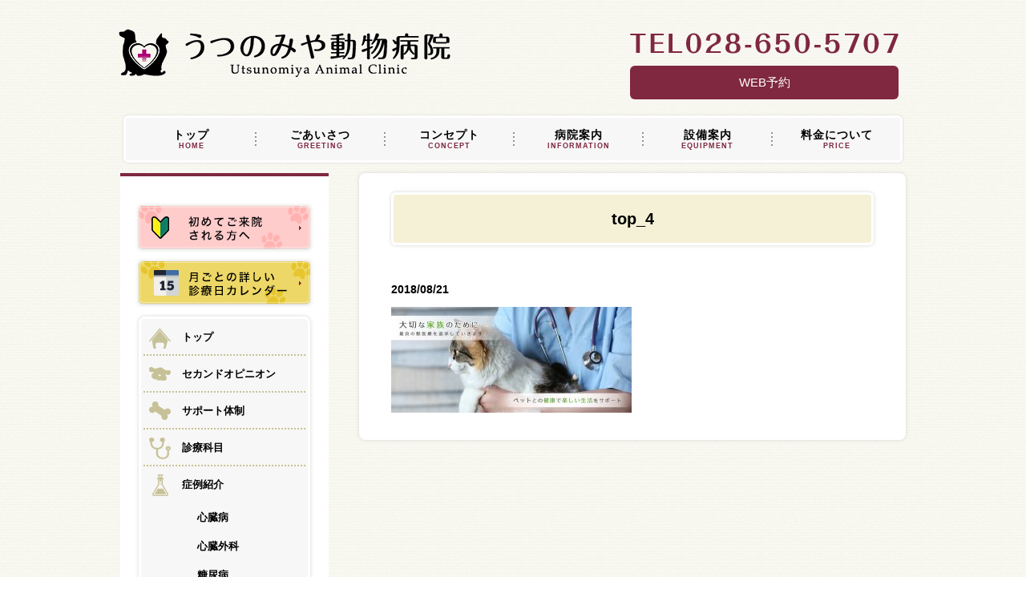

--- FILE ---
content_type: text/html; charset=UTF-8
request_url: https://utsunomiyavet.com/top_4/
body_size: 12104
content:
<!DOCTYPE html PUBLIC "-//W3C//DTD XHTML 1.0 Transitional//EN" "http://www.w3.org/TR/xhtml1/DTD/xhtml1-transitional.dtd"><html xmlns="http://www.w3.org/1999/xhtml" xml:lang="ja" lang="ja"><head><meta http-equiv="Content-Type" content="text/html; charset=utf-8" /><meta http-equiv="content-script-type" content="text/javascript" /><meta http-equiv="content-style-type" content="text/css" /><link href="https://utsunomiyavet.com/wp-content/cache/autoptimize/css/autoptimize_single_fce095d65a480412ace363891d6cc933.css" rel="stylesheet" type="text/css" /> <script defer type="text/javascript" src="https://utsunomiyavet.com/wp-content/cache/autoptimize/js/autoptimize_single_4dc834d16a0d219d5c2b8a5b814569e4.js"></script> <script defer type="text/javascript" src="https://utsunomiyavet.com/wp-content/cache/autoptimize/js/autoptimize_single_523e02f4f8104e6fd6c83a20b103380b.js"></script> <script defer type="text/javascript" src="https://utsunomiyavet.com/wp-content/cache/autoptimize/js/autoptimize_single_cef2904416dc5c411021c8f2358bd49e.js"></script> <script defer type="text/javascript" src="https://utsunomiyavet.com/wp-content/cache/autoptimize/js/autoptimize_single_eece3a09a5844b27e672fa6ad8772084.js"></script> <script defer type="text/javascript" src="https://utsunomiyavet.com/wp-content/cache/autoptimize/js/autoptimize_single_f30f95d4203e7e6df45cbb5215195cbe.js"></script> <script type="text/javascript">/*<![CDATA[*/if(((navigator.userAgent.indexOf('iPhone') > 0) || (navigator.userAgent.indexOf('Android') > 0) && (navigator.userAgent.indexOf('Mobile') > 0) && (navigator.userAgent.indexOf('SC-01C') == -1))){
document.write('<meta name="viewport" content="width=device-width, initial-scale=1.0, minimum-scale=1.0, maximum-scale=1.0, user-scalable=0">');
}/*]]>*/</script> <style>img:is([sizes="auto" i], [sizes^="auto," i]) { contain-intrinsic-size: 3000px 1500px }</style><title>top_4 | うつのみや動物病院</title><meta name="robots" content="max-snippet:-1, max-image-preview:large, max-video-preview:-1" /><meta name="author" content="caloo"/><link rel="canonical" href="https://utsunomiyavet.com/top_4/" /><meta name="generator" content="All in One SEO (AIOSEO) 4.8.7" />  <script defer src="https://www.googletagmanager.com/gtag/js?id=UA-76234437-1"></script> <script defer src="[data-uri]"></script> <meta property="og:locale" content="ja_JP" /><meta property="og:site_name" content="うつのみや動物病院 |" /><meta property="og:type" content="article" /><meta property="og:title" content="top_4 | うつのみや動物病院" /><meta property="og:url" content="https://utsunomiyavet.com/top_4/" /><meta property="article:published_time" content="2018-08-21T06:21:54+00:00" /><meta property="article:modified_time" content="2018-08-21T06:21:54+00:00" /><meta name="twitter:card" content="summary" /><meta name="twitter:title" content="top_4 | うつのみや動物病院" /> <script type="application/ld+json" class="aioseo-schema">/*<![CDATA[*/{"@context":"https:\/\/schema.org","@graph":[{"@type":"BreadcrumbList","@id":"https:\/\/utsunomiyavet.com\/top_4\/#breadcrumblist","itemListElement":[{"@type":"ListItem","@id":"https:\/\/utsunomiyavet.com#listItem","position":1,"name":"\u30db\u30fc\u30e0","item":"https:\/\/utsunomiyavet.com","nextItem":{"@type":"ListItem","@id":"https:\/\/utsunomiyavet.com\/top_4\/#listItem","name":"top_4"}},{"@type":"ListItem","@id":"https:\/\/utsunomiyavet.com\/top_4\/#listItem","position":2,"name":"top_4","previousItem":{"@type":"ListItem","@id":"https:\/\/utsunomiyavet.com#listItem","name":"\u30db\u30fc\u30e0"}}]},{"@type":"ItemPage","@id":"https:\/\/utsunomiyavet.com\/top_4\/#itempage","url":"https:\/\/utsunomiyavet.com\/top_4\/","name":"top_4 | \u3046\u3064\u306e\u307f\u3084\u52d5\u7269\u75c5\u9662","inLanguage":"ja","isPartOf":{"@id":"https:\/\/utsunomiyavet.com\/#website"},"breadcrumb":{"@id":"https:\/\/utsunomiyavet.com\/top_4\/#breadcrumblist"},"author":{"@id":"https:\/\/utsunomiyavet.com\/author\/caloo\/#author"},"creator":{"@id":"https:\/\/utsunomiyavet.com\/author\/caloo\/#author"},"datePublished":"2018-08-21T15:21:54+09:00","dateModified":"2018-08-21T15:21:54+09:00"},{"@type":"Organization","@id":"https:\/\/utsunomiyavet.com\/#organization","name":"\u3046\u3064\u306e\u307f\u3084\u52d5\u7269\u75c5\u9662","url":"https:\/\/utsunomiyavet.com\/"},{"@type":"Person","@id":"https:\/\/utsunomiyavet.com\/author\/caloo\/#author","url":"https:\/\/utsunomiyavet.com\/author\/caloo\/","name":"caloo","image":{"@type":"ImageObject","@id":"https:\/\/utsunomiyavet.com\/top_4\/#authorImage","url":"https:\/\/secure.gravatar.com\/avatar\/bc0f4dd74f5e2f05071be0e586e7c330ff776ce0518806c8522489f4e222ac1d?s=96&d=mm&r=g","width":96,"height":96,"caption":"caloo"}},{"@type":"WebSite","@id":"https:\/\/utsunomiyavet.com\/#website","url":"https:\/\/utsunomiyavet.com\/","name":"\u3046\u3064\u306e\u307f\u3084\u52d5\u7269\u75c5\u9662","inLanguage":"ja","publisher":{"@id":"https:\/\/utsunomiyavet.com\/#organization"}}]}/*]]>*/</script> <link rel="alternate" type="application/rss+xml" title="うつのみや動物病院 &raquo; top_4 のコメントのフィード" href="https://utsunomiyavet.com/feed/?attachment_id=1063" /> <script defer src="[data-uri]"></script> <style id='wp-emoji-styles-inline-css' type='text/css'>img.wp-smiley, img.emoji {
		display: inline !important;
		border: none !important;
		box-shadow: none !important;
		height: 1em !important;
		width: 1em !important;
		margin: 0 0.07em !important;
		vertical-align: -0.1em !important;
		background: none !important;
		padding: 0 !important;
	}</style><link rel='stylesheet' id='wp-block-library-css' href='https://utsunomiyavet.com/wp-includes/css/dist/block-library/style.min.css' type='text/css' media='all' /><style id='classic-theme-styles-inline-css' type='text/css'>/*! This file is auto-generated */
.wp-block-button__link{color:#fff;background-color:#32373c;border-radius:9999px;box-shadow:none;text-decoration:none;padding:calc(.667em + 2px) calc(1.333em + 2px);font-size:1.125em}.wp-block-file__button{background:#32373c;color:#fff;text-decoration:none}</style><style id='global-styles-inline-css' type='text/css'>/*<![CDATA[*/:root{--wp--preset--aspect-ratio--square: 1;--wp--preset--aspect-ratio--4-3: 4/3;--wp--preset--aspect-ratio--3-4: 3/4;--wp--preset--aspect-ratio--3-2: 3/2;--wp--preset--aspect-ratio--2-3: 2/3;--wp--preset--aspect-ratio--16-9: 16/9;--wp--preset--aspect-ratio--9-16: 9/16;--wp--preset--color--black: #000000;--wp--preset--color--cyan-bluish-gray: #abb8c3;--wp--preset--color--white: #ffffff;--wp--preset--color--pale-pink: #f78da7;--wp--preset--color--vivid-red: #cf2e2e;--wp--preset--color--luminous-vivid-orange: #ff6900;--wp--preset--color--luminous-vivid-amber: #fcb900;--wp--preset--color--light-green-cyan: #7bdcb5;--wp--preset--color--vivid-green-cyan: #00d084;--wp--preset--color--pale-cyan-blue: #8ed1fc;--wp--preset--color--vivid-cyan-blue: #0693e3;--wp--preset--color--vivid-purple: #9b51e0;--wp--preset--gradient--vivid-cyan-blue-to-vivid-purple: linear-gradient(135deg,rgba(6,147,227,1) 0%,rgb(155,81,224) 100%);--wp--preset--gradient--light-green-cyan-to-vivid-green-cyan: linear-gradient(135deg,rgb(122,220,180) 0%,rgb(0,208,130) 100%);--wp--preset--gradient--luminous-vivid-amber-to-luminous-vivid-orange: linear-gradient(135deg,rgba(252,185,0,1) 0%,rgba(255,105,0,1) 100%);--wp--preset--gradient--luminous-vivid-orange-to-vivid-red: linear-gradient(135deg,rgba(255,105,0,1) 0%,rgb(207,46,46) 100%);--wp--preset--gradient--very-light-gray-to-cyan-bluish-gray: linear-gradient(135deg,rgb(238,238,238) 0%,rgb(169,184,195) 100%);--wp--preset--gradient--cool-to-warm-spectrum: linear-gradient(135deg,rgb(74,234,220) 0%,rgb(151,120,209) 20%,rgb(207,42,186) 40%,rgb(238,44,130) 60%,rgb(251,105,98) 80%,rgb(254,248,76) 100%);--wp--preset--gradient--blush-light-purple: linear-gradient(135deg,rgb(255,206,236) 0%,rgb(152,150,240) 100%);--wp--preset--gradient--blush-bordeaux: linear-gradient(135deg,rgb(254,205,165) 0%,rgb(254,45,45) 50%,rgb(107,0,62) 100%);--wp--preset--gradient--luminous-dusk: linear-gradient(135deg,rgb(255,203,112) 0%,rgb(199,81,192) 50%,rgb(65,88,208) 100%);--wp--preset--gradient--pale-ocean: linear-gradient(135deg,rgb(255,245,203) 0%,rgb(182,227,212) 50%,rgb(51,167,181) 100%);--wp--preset--gradient--electric-grass: linear-gradient(135deg,rgb(202,248,128) 0%,rgb(113,206,126) 100%);--wp--preset--gradient--midnight: linear-gradient(135deg,rgb(2,3,129) 0%,rgb(40,116,252) 100%);--wp--preset--font-size--small: 13px;--wp--preset--font-size--medium: 20px;--wp--preset--font-size--large: 36px;--wp--preset--font-size--x-large: 42px;--wp--preset--spacing--20: 0.44rem;--wp--preset--spacing--30: 0.67rem;--wp--preset--spacing--40: 1rem;--wp--preset--spacing--50: 1.5rem;--wp--preset--spacing--60: 2.25rem;--wp--preset--spacing--70: 3.38rem;--wp--preset--spacing--80: 5.06rem;--wp--preset--shadow--natural: 6px 6px 9px rgba(0, 0, 0, 0.2);--wp--preset--shadow--deep: 12px 12px 50px rgba(0, 0, 0, 0.4);--wp--preset--shadow--sharp: 6px 6px 0px rgba(0, 0, 0, 0.2);--wp--preset--shadow--outlined: 6px 6px 0px -3px rgba(255, 255, 255, 1), 6px 6px rgba(0, 0, 0, 1);--wp--preset--shadow--crisp: 6px 6px 0px rgba(0, 0, 0, 1);}:where(.is-layout-flex){gap: 0.5em;}:where(.is-layout-grid){gap: 0.5em;}body .is-layout-flex{display: flex;}.is-layout-flex{flex-wrap: wrap;align-items: center;}.is-layout-flex > :is(*, div){margin: 0;}body .is-layout-grid{display: grid;}.is-layout-grid > :is(*, div){margin: 0;}:where(.wp-block-columns.is-layout-flex){gap: 2em;}:where(.wp-block-columns.is-layout-grid){gap: 2em;}:where(.wp-block-post-template.is-layout-flex){gap: 1.25em;}:where(.wp-block-post-template.is-layout-grid){gap: 1.25em;}.has-black-color{color: var(--wp--preset--color--black) !important;}.has-cyan-bluish-gray-color{color: var(--wp--preset--color--cyan-bluish-gray) !important;}.has-white-color{color: var(--wp--preset--color--white) !important;}.has-pale-pink-color{color: var(--wp--preset--color--pale-pink) !important;}.has-vivid-red-color{color: var(--wp--preset--color--vivid-red) !important;}.has-luminous-vivid-orange-color{color: var(--wp--preset--color--luminous-vivid-orange) !important;}.has-luminous-vivid-amber-color{color: var(--wp--preset--color--luminous-vivid-amber) !important;}.has-light-green-cyan-color{color: var(--wp--preset--color--light-green-cyan) !important;}.has-vivid-green-cyan-color{color: var(--wp--preset--color--vivid-green-cyan) !important;}.has-pale-cyan-blue-color{color: var(--wp--preset--color--pale-cyan-blue) !important;}.has-vivid-cyan-blue-color{color: var(--wp--preset--color--vivid-cyan-blue) !important;}.has-vivid-purple-color{color: var(--wp--preset--color--vivid-purple) !important;}.has-black-background-color{background-color: var(--wp--preset--color--black) !important;}.has-cyan-bluish-gray-background-color{background-color: var(--wp--preset--color--cyan-bluish-gray) !important;}.has-white-background-color{background-color: var(--wp--preset--color--white) !important;}.has-pale-pink-background-color{background-color: var(--wp--preset--color--pale-pink) !important;}.has-vivid-red-background-color{background-color: var(--wp--preset--color--vivid-red) !important;}.has-luminous-vivid-orange-background-color{background-color: var(--wp--preset--color--luminous-vivid-orange) !important;}.has-luminous-vivid-amber-background-color{background-color: var(--wp--preset--color--luminous-vivid-amber) !important;}.has-light-green-cyan-background-color{background-color: var(--wp--preset--color--light-green-cyan) !important;}.has-vivid-green-cyan-background-color{background-color: var(--wp--preset--color--vivid-green-cyan) !important;}.has-pale-cyan-blue-background-color{background-color: var(--wp--preset--color--pale-cyan-blue) !important;}.has-vivid-cyan-blue-background-color{background-color: var(--wp--preset--color--vivid-cyan-blue) !important;}.has-vivid-purple-background-color{background-color: var(--wp--preset--color--vivid-purple) !important;}.has-black-border-color{border-color: var(--wp--preset--color--black) !important;}.has-cyan-bluish-gray-border-color{border-color: var(--wp--preset--color--cyan-bluish-gray) !important;}.has-white-border-color{border-color: var(--wp--preset--color--white) !important;}.has-pale-pink-border-color{border-color: var(--wp--preset--color--pale-pink) !important;}.has-vivid-red-border-color{border-color: var(--wp--preset--color--vivid-red) !important;}.has-luminous-vivid-orange-border-color{border-color: var(--wp--preset--color--luminous-vivid-orange) !important;}.has-luminous-vivid-amber-border-color{border-color: var(--wp--preset--color--luminous-vivid-amber) !important;}.has-light-green-cyan-border-color{border-color: var(--wp--preset--color--light-green-cyan) !important;}.has-vivid-green-cyan-border-color{border-color: var(--wp--preset--color--vivid-green-cyan) !important;}.has-pale-cyan-blue-border-color{border-color: var(--wp--preset--color--pale-cyan-blue) !important;}.has-vivid-cyan-blue-border-color{border-color: var(--wp--preset--color--vivid-cyan-blue) !important;}.has-vivid-purple-border-color{border-color: var(--wp--preset--color--vivid-purple) !important;}.has-vivid-cyan-blue-to-vivid-purple-gradient-background{background: var(--wp--preset--gradient--vivid-cyan-blue-to-vivid-purple) !important;}.has-light-green-cyan-to-vivid-green-cyan-gradient-background{background: var(--wp--preset--gradient--light-green-cyan-to-vivid-green-cyan) !important;}.has-luminous-vivid-amber-to-luminous-vivid-orange-gradient-background{background: var(--wp--preset--gradient--luminous-vivid-amber-to-luminous-vivid-orange) !important;}.has-luminous-vivid-orange-to-vivid-red-gradient-background{background: var(--wp--preset--gradient--luminous-vivid-orange-to-vivid-red) !important;}.has-very-light-gray-to-cyan-bluish-gray-gradient-background{background: var(--wp--preset--gradient--very-light-gray-to-cyan-bluish-gray) !important;}.has-cool-to-warm-spectrum-gradient-background{background: var(--wp--preset--gradient--cool-to-warm-spectrum) !important;}.has-blush-light-purple-gradient-background{background: var(--wp--preset--gradient--blush-light-purple) !important;}.has-blush-bordeaux-gradient-background{background: var(--wp--preset--gradient--blush-bordeaux) !important;}.has-luminous-dusk-gradient-background{background: var(--wp--preset--gradient--luminous-dusk) !important;}.has-pale-ocean-gradient-background{background: var(--wp--preset--gradient--pale-ocean) !important;}.has-electric-grass-gradient-background{background: var(--wp--preset--gradient--electric-grass) !important;}.has-midnight-gradient-background{background: var(--wp--preset--gradient--midnight) !important;}.has-small-font-size{font-size: var(--wp--preset--font-size--small) !important;}.has-medium-font-size{font-size: var(--wp--preset--font-size--medium) !important;}.has-large-font-size{font-size: var(--wp--preset--font-size--large) !important;}.has-x-large-font-size{font-size: var(--wp--preset--font-size--x-large) !important;}
:where(.wp-block-post-template.is-layout-flex){gap: 1.25em;}:where(.wp-block-post-template.is-layout-grid){gap: 1.25em;}
:where(.wp-block-columns.is-layout-flex){gap: 2em;}:where(.wp-block-columns.is-layout-grid){gap: 2em;}
:root :where(.wp-block-pullquote){font-size: 1.5em;line-height: 1.6;}/*]]>*/</style><link rel='stylesheet' id='jquery-smooth-scroll-css' href='https://utsunomiyavet.com/wp-content/cache/autoptimize/css/autoptimize_single_3c8a6d9a517b52b1117a632794dfce9c.css' type='text/css' media='all' /><link rel='stylesheet' id='fancybox-css' href='https://utsunomiyavet.com/wp-content/plugins/easy-fancybox/fancybox/1.5.4/jquery.fancybox.min.css' type='text/css' media='screen' /><style id='fancybox-inline-css' type='text/css'>#fancybox-outer{background:#ffffff}#fancybox-content{background:#ffffff;border-color:#ffffff;color:#000000;}#fancybox-title,#fancybox-title-float-main{color:#fff}</style> <script defer type="text/javascript" src="https://utsunomiyavet.com/wp-includes/js/jquery/jquery.min.js" id="jquery-core-js"></script> <script defer type="text/javascript" src="https://utsunomiyavet.com/wp-includes/js/jquery/jquery-migrate.min.js" id="jquery-migrate-js"></script> <link rel="https://api.w.org/" href="https://utsunomiyavet.com/wp-json/" /><link rel="alternate" title="JSON" type="application/json" href="https://utsunomiyavet.com/wp-json/wp/v2/media/1063" /><link rel="EditURI" type="application/rsd+xml" title="RSD" href="https://utsunomiyavet.com/xmlrpc.php?rsd" /><meta name="generator" content="WordPress 6.8.3" /><link rel='shortlink' href='https://utsunomiyavet.com/?p=1063' /><link rel="alternate" title="oEmbed (JSON)" type="application/json+oembed" href="https://utsunomiyavet.com/wp-json/oembed/1.0/embed?url=https%3A%2F%2Futsunomiyavet.com%2Ftop_4%2F" /><link rel="alternate" title="oEmbed (XML)" type="text/xml+oembed" href="https://utsunomiyavet.com/wp-json/oembed/1.0/embed?url=https%3A%2F%2Futsunomiyavet.com%2Ftop_4%2F&#038;format=xml" /><link rel="apple-touch-icon" sizes="57x57" href="/wp-content/uploads/fbrfg/apple-touch-icon-57x57.png"><link rel="apple-touch-icon" sizes="60x60" href="/wp-content/uploads/fbrfg/apple-touch-icon-60x60.png"><link rel="apple-touch-icon" sizes="72x72" href="/wp-content/uploads/fbrfg/apple-touch-icon-72x72.png"><link rel="apple-touch-icon" sizes="76x76" href="/wp-content/uploads/fbrfg/apple-touch-icon-76x76.png"><link rel="apple-touch-icon" sizes="114x114" href="/wp-content/uploads/fbrfg/apple-touch-icon-114x114.png"><link rel="apple-touch-icon" sizes="120x120" href="/wp-content/uploads/fbrfg/apple-touch-icon-120x120.png"><link rel="apple-touch-icon" sizes="144x144" href="/wp-content/uploads/fbrfg/apple-touch-icon-144x144.png"><link rel="apple-touch-icon" sizes="152x152" href="/wp-content/uploads/fbrfg/apple-touch-icon-152x152.png"><link rel="apple-touch-icon" sizes="180x180" href="/wp-content/uploads/fbrfg/apple-touch-icon-180x180.png"><link rel="icon" type="image/png" href="/wp-content/uploads/fbrfg/favicon-32x32.png" sizes="32x32"><link rel="icon" type="image/png" href="/wp-content/uploads/fbrfg/favicon-194x194.png" sizes="194x194"><link rel="icon" type="image/png" href="/wp-content/uploads/fbrfg/favicon-96x96.png" sizes="96x96"><link rel="icon" type="image/png" href="/wp-content/uploads/fbrfg/android-chrome-192x192.png" sizes="192x192"><link rel="icon" type="image/png" href="/wp-content/uploads/fbrfg/favicon-16x16.png" sizes="16x16"><link rel="manifest" href="/wp-content/uploads/fbrfg/manifest.json"><link rel="mask-icon" href="/wp-content/uploads/fbrfg/safari-pinned-tab.svg" color="#5bbad5"><link rel="shortcut icon" href="/wp-content/uploads/fbrfg/favicon.ico"><meta name="apple-mobile-web-app-title" content="utusunomiyaah"><meta name="application-name" content="utusunomiyaah"><meta name="msapplication-TileColor" content="#da532c"><meta name="msapplication-TileImage" content="/wp-content/uploads/fbrfg/mstile-144x144.png"><meta name="msapplication-config" content="/wp-content/uploads/fbrfg/browserconfig.xml"><meta name="theme-color" content="#ffffff"><style type="text/css" media="all">@import url("https://utsunomiyavet.com/wp-content/plugins/wp-table-reloaded/css/plugin.css?ver=1.9.4");
@import url("https://utsunomiyavet.com/wp-content/plugins/wp-table-reloaded/css/datatables.css?ver=1.9.4");
.wp-table-reloaded {
font-size: 9pt;
background-color: #E8E5CF;
}

.wp-table-reloaded .odd td {
background-color: #fbfbf7;
}

.wp-table-reloaded-id-14 .column-1 {width:30%;}</style><style type="text/css" id="wp-custom-css">#header .hTel {
    padding-top: 5px;
}
#header .btn_web {
    padding-top: 15px;
}
.btn_web a {
    display: block;
    background: #7f2840;
    color: #FFF;
    width: 335px;
    text-align: center;
    font-size: 1.5em;
    padding: 10px 0;
    border-radius: 6px;
}
.btn_web a:hover {
    opacity: .6;
    text-decoration: none;
}

.bn_apkl {
    margin-top: 20px;
}
.bn_apkl img {
    width: 450px;
}
@media (min-width: 0px) and (max-width: 736px) {
	.bn_apkl img {
			width: 100%;
	}
}


.fTel.btn_web {
    z-index: 3;
    position: sticky;
}
.fTel.btn_web a {
    width: 223px;
}
@media (min-width: 0px) and (max-width: 736px) {
	#footer .fSubBox .rBox .fTel.btn_web {
    padding: 0;
    margin-bottom: 15px;
	}
	.fTel.btn_web a {
    width: 70%;
    margin: auto;
	}
}


.sp_menu{
	display:none;
}
@media (min-width: 0px) and (max-width: 736px) {
	#footer {
			padding-bottom: 46px;
	}
	.sp_menu {
		display: block;
			position: fixed;
			bottom: 0;
			width: 100%;
			opacity: 0;
	}
	.sp_menu.scroll {
			opacity: 1;
		animation: fadeIn 0.7s cubic-bezier(0.33, 1, 0.68, 1) forwards;
	}
 
	@keyframes fadeIn {
		0% {
			opacity: 0;
		}
		100% {
			opacity: 1;
		}
	}
	
	.sp_menu ul {
			background: #fff;
			display: flex;
			justify-content: space-between;
			padding: 5px;
	}
	.sp_menu ul li {
			width: 49%;
	}
	.sp_menu ul li a {
			background: #7f2840;
			display: block;
			text-align: center;
			color: #fff;
			padding: 10px;
			font-weight: bold;
			font-size: 1.1em;
	}
	a#scroll-to-top {
			bottom: 46.5px;
	}
}</style></head><body><div id="container"><div id="header" class="clearfix"><div class="logo"><a href="https://utsunomiyavet.com"><img src="https://utsunomiyavet.com/wp-content/themes/utsunomiya_ah/img/common/logo.png" alt="" /></a></div><h1><a href="https://utsunomiyavet.com"><img src="https://utsunomiyavet.com/wp-content/themes/utsunomiya_ah/img/common/h1.png" alt="うつのみや動物病院 Utsunomiya Animal Clinic" /></a></h1><div class="hTel"><a href="tel:0286505707"><img src="https://utsunomiyavet.com/wp-content/themes/utsunomiya_ah/img/common/h_tel.png" alt="TEL028-650-5707" /></a></div><div class="hTel btn_web"><a href="https://pet.apokul.jp/web/368/reservations/add" target="_blank">WEB予約</a></div><div class="menu"><a href="#"><img src="https://utsunomiyavet.com/wp-content/themes/utsunomiya_ah/img/common/menu.png" alt="" /></a></div><ul class="menuUl"><li><a href="https://utsunomiyavet.com">トップ</a></li><li><a href="https://utsunomiyavet.com/greeting/">ごあいさつ</a><ul class="subNavi"><li><a href="https://utsunomiyavet.com/greeting/#staff">スタッフ</a></li></ul></li><li><a href="https://utsunomiyavet.com/concept/">コンセプト</a><ul class="subNavi"><li><a href="https://utsunomiyavet.com/concept/second_opinion/">セカンドオピニオン</a></li><li><a href="https://utsunomiyavet.com/concept/support/">サポート体制</a></li><li><a href="https://utsunomiyavet.com/category/medical_courses/">診療科目</a></li><li><a href="https://utsunomiyavet.com/concept/case/">症例紹介</a></li><li><a href="https://utsunomiyavet.com/concept/vaccine/">ワクチン</a></li><li><a href="https://utsunomiyavet.com/concept/filaria/">フィラリア</a></li><li><a href="https://utsunomiyavet.com/concept/flea_tick/">ノミ・ダニ</a></li></ul></li><li><a href="https://utsunomiyavet.com/information/">病院案内</a><ul class="subNavi"><li><a href="https://utsunomiyavet.com/information/first_visit/">初めて来院される方へ</a></li><li><a href="https://utsunomiyavet.com/information/remote_support/">専門医による遠隔サポート診療</a></li><li><a href="https://utsunomiyavet.com/information/access/">アクセス</a></li><li><a href="https://utsunomiyavet.com/information/social_contribution/">社会貢献活動</a></li><li><a href="https://utsunomiyavet.com/information/conference/">学会等参加履歴</a></li><li><a href="https://utsunomiyavet.com/information/recruit/">求人(リクルート情報)</a></li><li><a href="https://utsunomiyavet.com/information/qa/">Q&amp;A</a></li></ul></li><li><a href="https://utsunomiyavet.com/equipment/">設備案内</a><ul class="subNavi"><li><a href="https://utsunomiyavet.com/equipment/sealing/">シーリング</a></li><li><a href="https://utsunomiyavet.com/equipment/cryopen/">クリヨペン</a></li><li><a href="https://utsunomiyavet.com/equipment/endoscope/">内視鏡</a></li><li><a href="https://utsunomiyavet.com/equipment/ultrasound/ ">心臓エコー検査</a></li></ul></li><li><a href="https://utsunomiyavet.com/price">料金について</a><ul class="subNavi"><li><a href="https://utsunomiyavet.com/price/trimming/">トリミング</a></li><li><a href="https://utsunomiyavet.com/discipline/">しつけ相談</a></li></ul></li></ul></div><ul id="gNavi" class="clearfix"><li><a href="https://utsunomiyavet.com">トップ<span>HOME</span></a></li><li><a href="https://utsunomiyavet.com/greeting/">ごあいさつ<span>GREETING</span></a><ul class="subNavi"><li><a href="https://utsunomiyavet.com/greeting#staff">スタッフ</a></li></ul></li><li><a href="https://utsunomiyavet.com/concept/">コンセプト<span>CONCEPT</span></a><ul class="subNavi"><li><a href="https://utsunomiyavet.com/concept/second_opinion/">セカンドオピニオン</a></li><li><a href="https://utsunomiyavet.com/concept/support/">サポート体制</a></li><li><a href="https://utsunomiyavet.com/category/medical_courses/">診療科目</a></li><li><a href="https://utsunomiyavet.com/concept/case/">症例紹介</a></li><li><a href="https://utsunomiyavet.com/concept/vaccine/">ワクチン</a></li><li><a href="https://utsunomiyavet.com/concept/filaria/">フィラリア</a></li><li><a href="https://utsunomiyavet.com/concept/flea_tick/">ノミ・ダニ</a></li></ul></li><li><a href="https://utsunomiyavet.com/information/">病院案内<span>INFORMATION</span></a><ul class="subNavi"><li><a href="https://utsunomiyavet.com/information/first_visit/" style="font-size:90%;">初めて来院される方へ</a></li><li><a href="https://utsunomiyavet.com/information/remote_support/">専門医による遠隔サポート診療</a></li><li><a href="https://utsunomiyavet.com/information/access/">アクセス</a></li><li><a href="https://utsunomiyavet.com/information/social_contribution/">社会貢献活動</a></li><li><a href="https://utsunomiyavet.com/information/conference/">学会等参加履歴</a></li><li><a href="https://utsunomiyavet.com/information/recruit/">求人(リクルート情報)</a></li><li><a href="https://utsunomiyavet.com/information/qa/">Q&amp;A</a></li></ul></li><li><a href="https://utsunomiyavet.com/equipment/">設備案内<span>EQUIPMENT</span></a><ul class="subNavi"><li><a href="https://utsunomiyavet.com/equipment/sealing/">シーリング</a></li><li><a href="https://utsunomiyavet.com/equipment/cryopen/">クリヨペン</a></li><li><a href="https://utsunomiyavet.com/equipment/endoscope/">内視鏡</a></li><li><a href="https://utsunomiyavet.com/equipment/ultrasound/ ">心臓エコー検査</a></li></ul></li><li><a href="https://utsunomiyavet.com/price/">料金について<span>PRICE</span></a><ul class="subNavi"><li><a href="https://utsunomiyavet.com/price/trimming/">トリミング</a></li><li><a href="https://utsunomiyavet.com/discipline/">しつけ相談</a></li></ul></li></ul><div id="main"><div class="mainBox clearfix"><div id="conts"><div class="secondBox"><p class="title"><span>top_4</span></p><p class="datetime">2018/08/21</p><p class="attachment"><a href='https://utsunomiyavet.com/wp-content/uploads/2018/08/top_4.jpg'><img decoding="async" width="300" height="132" src="https://utsunomiyavet.com/wp-content/uploads/2018/08/top_4-300x132.jpg" class="attachment-medium size-medium" alt="" srcset="https://utsunomiyavet.com/wp-content/uploads/2018/08/top_4-300x132.jpg 300w, https://utsunomiyavet.com/wp-content/uploads/2018/08/top_4-570x250.jpg 570w, https://utsunomiyavet.com/wp-content/uploads/2018/08/top_4.jpg 980w" sizes="(max-width: 300px) 100vw, 300px" /></a></p></div></div><div id="sideBar"><ul class="btnUl clearfix"><li><a href="https://utsunomiyavet.com/information/first_visit"><img src="https://utsunomiyavet.com/wp-content/themes/utsunomiya_ah/img/common/btn01.png" alt="初めてご来院される方へ" /></a></li><li><a href="https://utsunomiyavet.com/calendar"><img src="https://utsunomiyavet.com/wp-content/themes/utsunomiya_ah/img/common/btn02.png" alt="月ごとの詳しい診療日カレンダー" /></a></li></ul><div class="sBox"><ul><li><a href="https://utsunomiyavet.com"><img src="https://utsunomiyavet.com/wp-content/themes/utsunomiya_ah/img/common/img01.gif" alt="" />トップ</a></li><li><a href="https://utsunomiyavet.com/concept/second_opinion"><img src="https://utsunomiyavet.com/wp-content/themes/utsunomiya_ah/img/common/img05.gif" alt="" />セカンドオピニオン</a></li><li><a href="https://utsunomiyavet.com/concept/support"><img src="https://utsunomiyavet.com/wp-content/themes/utsunomiya_ah/img/common/img06.gif" alt="" />サポート体制</a></li><li><a href="https://utsunomiyavet.com/category/medical_courses/"><img src="https://utsunomiyavet.com/wp-content/themes/utsunomiya_ah/img/common/img_i_01.png" alt="" />診療科目</a></li><li><a href="https://utsunomiyavet.com/concept/case/"><img src="https://utsunomiyavet.com/wp-content/themes/utsunomiya_ah/img/common/img_i_02.png" alt="" />症例紹介</a></li><li style="padding:0px 5px 10px 60px; border-top:none;"> <a href="https://utsunomiyavet.com/concept/case/case_01/">心臓病</a> <a href="https://utsunomiyavet.com/concept/case/case_02/">心臓外科</a> <a href="https://utsunomiyavet.com/concept/case/case_03/">糖尿病</a> <a href="https://utsunomiyavet.com/concept/case/case_04/">肝臓疾患</a> <a href="https://utsunomiyavet.com/concept/case/case_05/">気管虚脱</a></li><li><a href="https://utsunomiyavet.com/concept/vaccine"><img src="https://utsunomiyavet.com/wp-content/themes/utsunomiya_ah/img/common/img02.gif" alt="" />ワクチン</a></li><li><a href="https://utsunomiyavet.com/concept/filaria"><img src="https://utsunomiyavet.com/wp-content/themes/utsunomiya_ah/img/common/img03.gif" alt="" />フィラリア</a></li><li><a href="https://utsunomiyavet.com/concept/flea_tick"><img src="https://utsunomiyavet.com/wp-content/themes/utsunomiya_ah/img/common/img03.gif" alt="" />ノミ・ダニ</a></li><li><a href="https://utsunomiyavet.com/equipment/sealing"><img src="https://utsunomiyavet.com/wp-content/themes/utsunomiya_ah/img/common/img04.gif" alt="" />負担の少ない避妊・去勢</a></li><li><a href="https://utsunomiyavet.com/information/access"><img src="https://utsunomiyavet.com/wp-content/themes/utsunomiya_ah/img/common/img07.gif" alt="" />アクセス</a></li></ul></div><div class="caloobn"><ul><li><CENTER><a href="https://pet.caloo.jp/hospitals/detail/090200" target="_blank"><img src="https://utsunomiyavet.com/wp-content/themes/utsunomiya_ah/img/common/bn_caloopet.png" alt="カルーペットサイトへ" width="214px" /></a></CENTER></li></ul></div></div></div></div><div id="footer"><div class="sp_menu"><ul><li><a href="tel:028-650-5707">電話<small> (028-650-5707)</small></a></li><li><a href="https://pet.apokul.jp/web/368/reservations/add" target="_blank">WEB予約</a></li></ul></div><ul class="fNavi clearfix"><li><a href="https://utsunomiyavet.com">トップ</a></li><li><a href="https://utsunomiyavet.com/greeting">ごあいさつ</a></li><li><a href="https://utsunomiyavet.com/concept/">コンセプト</a></li><li><a href="https://utsunomiyavet.com/information">病院案内</a></li><li><a href="https://utsunomiyavet.com/equipment">設備案内</a></li><li><a href="https://utsunomiyavet.com/price">料金について</a></li><li><a href="https://utsunomiyavet.com/site-map">サイトマップ</a></li></ul><div class="map"> <iframe  width="100%" height="450" frameborder="0" style="border:0;display:block; margin: 20px auto;" allowfullscreen src="https://www.google.com/maps/embed/v1/place?key=AIzaSyAXTWPhmILQvuou8ORKt5DJ8qWdhL-OeKg&q=%E6%A0%83%E6%9C%A8%E7%9C%8C%E5%AE%87%E9%83%BD%E5%AE%AE%E5%B8%82%E6%88%B8%E7%A5%AD%EF%BC%93%E4%B8%81%E7%9B%AE%EF%BC%96%E2%88%92%EF%BC%95%EF%BC%99"></iframe></div><div class="fBox"><div class="fSubBox clearfix"><div class="lBox"><div class="fLogo"><a href="https://utsunomiyavet.com"><img src="https://utsunomiyavet.com/wp-content/themes/utsunomiya_ah/img/common/f_logo.jpg" alt="うつのみや動物病院 Utsunomiya Animal Clinic" /></a></div><p>【診療時間】9:00～12:00　15:30～19:00<br /> 　【休診日】月曜日午前・水曜日・祝日午後</p></div><div class="rBox"><div class="fTel"><a href="tel:0286505707"><img src="https://utsunomiyavet.com/wp-content/themes/utsunomiya_ah/img/common/f_tel.gif" alt="TEL028-650-5707" /></a></div><div class="fTel btn_web"><a href="https://pet.apokul.jp/web/368/reservations/add" target="_blank">WEB予約</a></div><p>〒320-0056 栃木県宇都宮市戸祭3-6-59<br /> 対象動物：犬・猫</p></div></div></div><div class="photo"><img src="https://utsunomiyavet.com/wp-content/themes/utsunomiya_ah/img/common/f_photo.png" alt=""></div></div></div> <script type="speculationrules">{"prefetch":[{"source":"document","where":{"and":[{"href_matches":"\/*"},{"not":{"href_matches":["\/wp-*.php","\/wp-admin\/*","\/wp-content\/uploads\/*","\/wp-content\/*","\/wp-content\/plugins\/*","\/wp-content\/themes\/utsunomiya_ah\/*","\/*\\?(.+)"]}},{"not":{"selector_matches":"a[rel~=\"nofollow\"]"}},{"not":{"selector_matches":".no-prefetch, .no-prefetch a"}}]},"eagerness":"conservative"}]}</script> <a id="scroll-to-top" href="#" title="Scroll to Top">Top</a> <script defer type="text/javascript" src="https://utsunomiyavet.com/wp-content/plugins/jquery-smooth-scroll/js/script.min.js" id="jquery-smooth-scroll-js"></script> <script defer type="text/javascript" src="https://utsunomiyavet.com/wp-content/plugins/easy-fancybox/vendor/purify.min.js" id="fancybox-purify-js"></script> <script defer id="jquery-fancybox-js-extra" src="[data-uri]"></script> <script defer type="text/javascript" src="https://utsunomiyavet.com/wp-content/plugins/easy-fancybox/fancybox/1.5.4/jquery.fancybox.min.js" id="jquery-fancybox-js"></script> <script defer id="jquery-fancybox-js-after" src="[data-uri]"></script> <script defer type="text/javascript" src="https://utsunomiyavet.com/wp-content/plugins/easy-fancybox/vendor/jquery.easing.min.js" id="jquery-easing-js"></script> <script defer type="text/javascript" src="https://utsunomiyavet.com/wp-content/plugins/easy-fancybox/vendor/jquery.mousewheel.min.js" id="jquery-mousewheel-js"></script> </body></html>

--- FILE ---
content_type: text/css
request_url: https://utsunomiyavet.com/wp-content/cache/autoptimize/css/autoptimize_single_fce095d65a480412ace363891d6cc933.css
body_size: 4371
content:
@charset "utf-8";html,body,div,span,applet,object,iframe,h1,h2,h3,h4,h5,h6,p,blockquote,pre,a,abbr,acronym,address,big,cite,code,del,dfn,em,font,img,ins,kbd,q,s,samp,small,strike,strong,sub,sup,tt,var,b,u,i,center,dl,dt,dd,ol,ul,li,fieldset,form,label,legend,table,caption,tbody,tfoot,thead,tr,th,td{margin:0;padding:0;background:0 0;border:0;outline:0;font-size:1em}body{font-size:62.5%}h4{font-size:12px}div.secondBox{font-size:12px}body,table,input,textarea,select,option{font-family:Meiryo,"メイリオ","Hiragino Kaku Gothic Pro","ヒラギノ角ゴ Pro W3",sans-serif}ol,ul{list-style:none}div.secondBox ul li{margin:0 0 0 15px;list-style:disc}blockquote,q{quotes:none}:focus{outline:0}ins{text-decoration:none}del{text-decoration:line-through}a:link{color:#000;text-decoration:none}a:visited{color:#000;text-decoration:none}a:hover{color:#000;text-decoration:underline}a:active{color:#000;text-decoration:underline}.taLeft{text-align:left !important}.taCenter{text-align:center !important}.taRight{text-align:right !important}.fsP1{font-size:1.08em !important}.fsP2{font-size:1.16em !important}.fsP3{font-size:1.24em !important}.fsP4{font-size:1.32em !important}.fsP5{font-size:1.4em !important}.fsM1{font-size:.92em !important}.fsM2{font-size:.84em !important}.fsM3{font-size:.76em !important}.fsM4{font-size:.68em !important}.fsM5{font-size:.6em !important}.fwNormal{font-weight:400 !important}.fwBold{font-weight:700 !important}.mt0{margin-top:0 !important}.mb0{margin-bottom:0 !important}* html .clearfix{zoom:1}*+html .clearfix{zoom:1}.clearfix:after{height:0;visibility:hidden;content:".";display:block;clear:both}.floatL{float:left !important}.floatR{float:right !important}img{vertical-align:top}body{min-width:1100px;color:#000;text-align:center;line-height:1.5;background:url(//utsunomiyavet.com/wp-content/themes/utsunomiya_ah/img/common/body_bg.gif) repeat left top}#container{text-align:left}#main{margin-bottom:68px}* html #main{zoom:1}*+html #main{zoom:1}#main:after{height:0;visibility:hidden;content:".";display:block;clear:both}#header{padding:36px 0 20px;margin:0 auto;width:984px;position:relative}#header .logo{margin-right:20px;width:63px;height:59px;float:left;position:relative}#header .logo a{width:100%;display:block;position:absolute;top:-100px}#header h1{margin-top:5px;float:left}#header .hTel{padding:31px 11px 0 0;float:right}#header a:hover img{filter:alpha(opacity=50);opacity:.5}.datetime{font-size:12px;font-weight:700;margin-bottom:20px}#gNavi{margin:0 auto 13px;width:972px;border:3px solid #fff;background-color:#f7f7f7;border-radius:6px;position:relative;behavior:url(/wp-content/themes/utsunomiya_ah/js/pie.htc);box-shadow:0 0 3px #d0d0d0;-moz-box-shadow:0 0 3px #d0d0d0;-webkit-box-shadow:0 0 3px #d0d0d0;z-index:10}#gNavi li{padding:4px 6px 4px 8px;float:left;width:147px;font-size:14px;line-height:1.3;font-weight:700;letter-spacing:1px;text-align:center;position:relative;background:url(//utsunomiyavet.com/wp-content/themes/utsunomiya_ah/img/common/line02.gif) no-repeat left center}#gNavi li a{padding:8px 0;display:block;border-radius:6px;position:relative;behavior:url(/wp-content/themes/utsunomiya_ah/js/pie.htc);zoom:1}#gNavi li a span{display:block;color:#7f2840;font-size:9px}#gNavi li:first-child{background:0 0}#gNavi li a:hover,#gNavi li.on a{text-decoration:none;background-color:#f4f1d7}#gNavi li .subNavi{position:absolute;top:53px;left:0;display:none;z-index:100px}#gNavi li .subNavi li{padding:2px;border:1px solid #f1f1f1;background:#fff;width:157px}#gNavi li .subNavi li a{padding:14px 0 14px;border-radius:0;background-color:#eee}#gNavi li .subNavi li a:hover{text-decoration:none;background-color:#f4f1d7}#conts{padding:24px 40px;width:602px;float:right;background-color:#fff;border-radius:8px;-webkit-border-radius:8px;-moz-border-radius:8px;box-shadow:0 0 5px #d7d8d2;-moz-box-shadow:0 0 5px #d7d8d2;-webkit-box-shadow:0 0 5px #d7d8d2;position:relative;behavior:url(/wp-content/themes/utsunomiya_ah/js/pie.htc)}#sideBar{padding:37px 23px;width:214px;float:left;position:relative;background-color:#fff;border-top:4px solid #7f2840;border-bottom:4px solid #7f2840}#sideBar .btnUl{margin:-15px 0 15px}#sideBar .btnUl li{margin-top:15px;box-shadow:0 0 5px #d7d8d2;-moz-box-shadow:0 0 5px #d7d8d2;-webkit-box-shadow:0 0 5px #d7d8d2;position:relative;behavior:url(/wp-content/themes/utsunomiya_ah/js/pie.htc)}#sideBar .btnUl li a:hover img{filter:alpha(opacity=50);opacity:.5}#sideBar .sBox{padding:0 3px;background-color:#f7f7f7;border:3px solid #fff;border-radius:8px;-webkit-border-radius:8px;-moz-border-radius:8px;box-shadow:0 0 5px #d7d8d2;-moz-box-shadow:0 0 5px #d7d8d2;-webkit-box-shadow:0 0 5px #d7d8d2;position:relative;behavior:url(/wp-content/themes/utsunomiya_ah/js/pie.htc);margin-bottom:20px}#sideBar .sBox li{font-size:13px;font-weight:700;border-top:2px dotted #c7c197}#sideBar .sBox li:first-child{border-top:none}#sideBar .sBox li a{padding:10px 7px 7px;display:block}#sideBar .sBox li a img{margin-right:14px;vertical-align:middle}#sideBar .caloobn{margin:15px 0 0}#footer{padding-top:29px;position:relative;border-top:5px solid #7f2840;overflow:hidden}#footer .fNavi{margin:0 auto 20px;width:842px;background:url(//utsunomiyavet.com/wp-content/themes/utsunomiya_ah/img/common/line01.gif) repeat-y left top}#footer .fNavi li{padding:5px 0 3px;font-size:12px;float:left;width:138px;text-align:center;background:url(//utsunomiyavet.com/wp-content/themes/utsunomiya_ah/img/common/line01.gif) repeat-y right top}#footer .map{text-align:center}#footer .fBox{padding:40px 0 260px;background-color:#e8e6d9}#footer .fSubBox{margin:0 auto;width:984px}#footer .fSubBox .lBox{float:left;width:550px}#footer .fSubBox .lBox .fLogo{margin-bottom:10px}#footer .fSubBox a:hover img{opacity:.7;filter:alpha(opacity=70)}#footer .fSubBox .lBox p{margin-left:10px}#footer .fSubBox p{line-height:1.8;font-size:12px;margin-left:50px}#footer .fSubBox .rBox{margin-top:33px;float:right;width:405px}#footer .fSubBox .rBox .fTel{padding:0 8px 15px 50px;text-align:left}#footer .fSubBox .rBox p{word-break:break-all}#footer .copyright{padding:15px 0;text-align:center;font-size:12px;color:#fff;background-color:#666}#footer .photo{margin-left:-800px;position:fixed;left:50%;bottom:-600px}#main .mainBox{margin:0 auto;width:980px}.pngImg{filter:progid:DXImageTransform.Microsoft.AlphaImageLoader (enabled=true);display:block}.topImg{margin:30px auto;text-align:center}#main .indexBox .inner{margin:0 auto 39px;width:980px}#main .indexBox .inner .lBox{width:490px;float:left}#main .indexBox .inner .lBox .tabBox{margin-bottom:17px;box-shadow:0 0 6px #d7d8d2;-moz-box-shadow:0 0 6px #d7d8d2;-webkit-box-shadow:0 0 6px #d7d8d2;border:2px solid #fff;border-radius:8px;-moz-border-radius:8px;-webkit-border-radius:8px;position:relative;behavior:url(/wp-content/themes/utsunomiya_ah/js/pie.htc);background-color:#fff}#main .indexBox .inner .lBox .tabBox table{width:100%;border-collapse:collapse}#main .indexBox .inner .lBox .tabBox th,#main .indexBox .inner .lBox .tabBox td{padding:5px 8px 6px;font-size:14px;font-weight:400;text-align:center;vertical-align:middle;word-break:break-all;border:1px solid #fdd7d9;border-bottom:none}#main .indexBox .inner .lBox .tabBox td{background-color:#fff}#main .indexBox .inner .lBox .tabBox th{padding:5px 0 6px 8px;border-left:none;border-right:none;font-size:12.5px;background-color:#ffeced;border-left:none}#main .indexBox .inner .lBox .tabBox thead th{padding:4px 8px 5px;color:#fff;font-size:14px;font-weight:700;background-color:#efa6a6;border-top:none;border-right:1px solid #fdd7d9}#main .indexBox .inner .lBox .tabBox thead .thStyle01{text-align:left;background:#efa6a6 url(//utsunomiyavet.com/wp-content/themes/utsunomiya_ah/img/index/th_bg02.gif) no-repeat left top}#main .indexBox .inner .lBox .tabBox thead .thStyle02{border-right:none;background:#efa6a6 url(//utsunomiyavet.com/wp-content/themes/utsunomiya_ah/img/index/th_bg03.gif) no-repeat right top}#main .indexBox .inner .lBox .tabBox tbody .thStyle01{text-align:left;background:#ffeced url(//utsunomiyavet.com/wp-content/themes/utsunomiya_ah/img/index/th_bg01.gif) no-repeat left bottom}#main .indexBox .inner .lBox .tabBox tbody .thStyle02{padding:4px 8px 5px 0;text-align:right;font-size:13px}#main .indexBox .inner .lBox .tabBox .cel{border-right:none}#main .indexBox .inner .lBox .timetable_news{margin-bottom:10px;font-size:14px;font-weight:700}#main .indexBox .inner .lBox .timetable_time{position:relative;font-size:12px;padding-left:80px}#main .indexBox .inner .lBox .timetable_time span{position:absolute;top:0;left:0}#main .indexBox .inner .rBox{width:450px;float:right;position:relative;padding-top:25px;behavior:url(/wp-content/themes/utsunomiya_ah/js/pie.htc)}#main .indexBox .inner .rBox .btnUl li:first-child{float:left}#main .indexBox .inner .rBox .btnUl li:last-child{float:right}#main .indexBox .news,#topNews .news{width:850px;height:183px;margin:30px auto 50px;background-color:#fff;box-shadow:0 0 5px #d7d8d2;-moz-box-shadow:0 0 5px #d7d8d2;-webkit-box-shadow:0 0 5px #d7d8d2;border:2px solid #fff;border-radius:4px;-moz-border-radius:3px;-webkit-border-radius:3px;position:relative;behavior:url(/wp-content/themes/utsunomiya_ah/js/pie.htc)}#main .indexBox .news .ttl,#topNews .news .ttl{position:relative;padding:65px 0 0;float:left;width:170px;height:calc(100% - 65px);text-align:center;font-size:14px;font-weight:700;letter-spacing:1px;background:#e8e6d9 url(//utsunomiyavet.com/wp-content/themes/utsunomiya_ah/img/index/img02.gif) no-repeat top right}#main .indexBox .news .ttl img{position:absolute;top:-30px;left:20px}#topNews .news .ttl img{position:absolute;top:15px;left:60px}#main .indexBox .news .ttl .newslist,#topNews .news .ttl .newslist{display:block;margin:10px auto;font-size:10px;font-weight:400;background:#fff;width:100px;height:20px;line-height:22px;border-radius:10px}#main .indexBox .news .newsUl,#topNews .news .newsUl{padding:0 30px;float:left}#main .indexBox .news .newsUl li,#topNews .news .newsUl li{font-size:14px;width:610px;height:35px;line-height:37px;letter-spacing:2px;overflow:hidden;text-overflow:ellipsis;white-space:nowrap}#main .indexBox .news .newsUl li+li,#topNews .news .newsUl li+li{border-top:1px dotted #999}#main .indexBox .news .newsUl li .date,#topNews .news .newsUl li .date{font-size:12px;color:#ccc;margin-right:20px}#main .indexBox .news .newsUl li .txt,#topNews .news .newsUl li .text{letter-spacing:1px}#main .indexBox .news-sp{width:90%;margin:0 auto 30px;background-color:#fff;box-shadow:0 0 5px #d7d8d2;-moz-box-shadow:0 0 5px #d7d8d2;-webkit-box-shadow:0 0 5px #d7d8d2;border:2px solid #fff;border-radius:4px;-moz-border-radius:3px;-webkit-border-radius:3px;position:relative;behavior:url(/wp-content/themes/utsunomiya_ah/js/pie.htc)}#main .indexBox .news-sp .ttl{position:relative;margin:1px 1px 10px;padding:10px 0;text-align:center;font-size:14px;font-weight:700;letter-spacing:1px;background:#e8e6d9 url(//utsunomiyavet.com/wp-content/themes/utsunomiya_ah/img/index/img02.gif) no-repeat top right}#main .indexBox .news-sp .ttl img{position:absolute;top:-30px;left:20px}#main .indexBox .news-sp .ttl .newslist{display:block;font-size:10px;font-weight:400;text-decoration:underline}#main .indexBox .news-sp .newsUl{padding:0 15px}#main .indexBox .news-sp .newsUl li{font-size:14px;padding:10px 8px 8px;letter-spacing:2px;overflow:hidden;text-overflow:ellipsis;white-space:nowrap}#main .indexBox .news-sp .newsUl li+li{border-top:1px dotted #999}#main .indexBox .news-sp .newsUl li .date{display:block;font-size:12px;color:#ccc;margin-right:20px}#main .indexBox .news-sp .newsUl li .txt{letter-spacing:1px}#topNews .news{height:95px !important;box-shadow:0 0 2px #d7d8d2;margin:30px auto}#topNews .news .newsUl li{font-size:13px;height:30px;line-height:32px}#topNews .news .ttl{padding:35px 0 0;height:calc(100% - 35px)}#main .indexBox .photoBox{margin-bottom:138px;padding:33px 0 30px;background:url(//utsunomiyavet.com/wp-content/themes/utsunomiya_ah/img/index/photo_box_bg.jpg) no-repeat top center}#main .indexBox .photoBox .photoUl{margin:0 auto;width:1020px}#main .indexBox .photoBox .photoUl li{padding:0 25px;float:left}#main .indexBox .photoBox .photoUl li a{display:block;background-color:#f7f7f7;box-shadow:0 0 5px #999;-moz-box-shadow:0 0 5px #999;-webkit-box-shadow:0 0 5px #999;border-radius:8px;-moz-border-radius:8px;-webkit-border-radius:8px;position:relative;behavior:url(/wp-content/themes/utsunomiya_ah/js/pie.htc)}#main .indexBox .photoBox .photoUl li a:hover{text-decoration:none}#main .indexBox .photoBox .photoUl li a:hover span{text-decoration:underline}#main .indexBox .photoBox .photoUl li a span{padding:6px 0 11px;display:block;color:#7f2840;font-size:16px;font-weight:700;text-align:center;border-top:12px solid #7f2840}#main .indexBox .photoBox .photoUl li a img{width:290px;height:auto;border-radius:9px 9px 0 0}#main .indexBox .title{margin-bottom:15px;color:#7f2840;font-size:17px;font-weight:700;text-align:center;letter-spacing:2px}#main .indexBox .bannerUl{margin:0 auto 126px;width:478px}#main .indexBox .bannerUl li{padding:0 4px;float:left}#main .indexBox .linkList{margin:0 auto;display:table}#main .indexBox .linkList li{padding:0 20px;float:left}#main .indexBox a:hover img{filter:alpha(opacity=50);opacity:.5}.more-link{display:inline-block;width:200px;text-align:center;text-decoration:none;line-height:48px;outline:none;margin-top:10px}.more-link:before,.more-link:after{position:absolute;z-index:-1;display:block;content:''}.more-link,.more-link:before,.more-link:after{-webkit-box-sizing:border-box;-moz-box-sizing:border-box;box-sizing:border-box;-webkit-transition:all .3s;transition:all .3s}.more-link{background-color:#7f2840;color:#fff}a.more-link{color:#fff}.more-link:hover{background-color:#e6640d}#conts .secondBox .title{margin-bottom:44px;padding:13px 0;font-size:20px;font-weight:700;text-align:center;background-color:#f4f1d7;border:3px solid #fff;border-radius:6px;-webkit-border-radius:6px;-moz-border-radius:6px;box-shadow:0 0 5px #d7d8d2;-moz-box-shadow:0 0 5px #d7d8d2;-webkit-box-shadow:0 0 5px #d7d8d2;position:relative;behavior:url(/wp-content/themes/utsunomiya_ah/js/pie.htc)}#conts .secondBox .title2{margin-bottom:20px;margin-top:50px;padding:13px 0;font-size:20px;font-weight:700;text-align:center;background-color:#f4f1d7;border:3px solid #fff;border-radius:6px;-webkit-border-radius:6px;-moz-border-radius:6px;box-shadow:0 0 5px #d7d8d2;-moz-box-shadow:0 0 5px #d7d8d2;-webkit-box-shadow:0 0 5px #d7d8d2;position:relative;behavior:url(/wp-content/themes/utsunomiya_ah/js/pie.htc)}#conts .secondBox h2{font-size:16px;text-align:center;border-bottom:solid 3px #7f2840;color:#7f2840}#conts .secondBox h3{color:#333;margin-bottom:44px;clear:both;margin-top:40px;color:#666;padding:10px 0;font-size:16px;font-weight:700;text-align:center;background-color:#fff;border:3px solid #e8e5cf;border-radius:6px;-webkit-border-radius:6px;-moz-border-radius:6px;position:relative;behavior:url(/wp-content/themes/utsunomiya_ah/js/pie.htc)}#sideBar h3{margin-bottom:10px;clear:both;margin-top:5px;color:#666;padding:10px 0;font-size:16px;font-weight:700;text-align:center;background-color:#fff;border:3px solid #e8e5cf;border-radius:6px;-webkit-border-radius:6px;-moz-border-radius:6px;position:relative;behavior:url(/wp-content/themes/utsunomiya_ah/js/pie.htc)}#conts .secondBox .txtBox{text-align:center}#conts .secondBox .frameBox{margin-bottom:53px;display:inline-block;padding:6px;box-shadow:0 0 5px #d7d8d2;-moz-box-shadow:0 0 5px #d7d8d2;-webkit-box-shadow:0 0 5px #d7d8d2;background-color:#fff;position:relative;text-align:center;behavior:url(//utsunomiyavet.com/wp-content/themes/utsunomiya_ah/js/pie.htc)}#conts .secondBox .frame{padding:10px;position:relative;overflow:hidden;display:inline-block}#conts .secondBox .frame:before,#conts .secondBox .frame:after{content:"";position:absolute;z-index:1;width:97px;height:50px;background:#fff;transform:rotate(-45deg);-moz-transform:rotate(-45deg);-webkit-transform:rotate(-45deg)}#conts .secondBox .frame:before{box-shadow:0 10px 10px -10px rgba(0,0,0,.7);-moz-box-shadow:0 10px 10px -10px rgba(0,0,0,.7);-webkit-box-shadow:0 10px 10px -10px rgba(0,0,0,.7);top:-10px;bottom:auto;right:auto;left:-34px}#conts .secondBox .frame:after{box-shadow:0 -10px 10px -10px rgba(0,0,0,.7);-moz-box-shadow:0 -10px 10px -10px rgba(0,0,0,.7);-webkit-box-shadow:0 -10px 10px -10px rgba(0,0,0,.7);top:auto;bottom:-8px;right:-30px;left:auto}#conts .secondBox .frameBox .frame img{border-radius:10px}#conts .secondBox p{margin-bottom:10px;font-size:14px;line-height:1.7}#conts .secondBox .text{margin:0}.aligncenter{display:block;margin:0 auto}.alignright{float:right}.alignleft{float:left}img[class*=wp-image-],img[class*=attachment-]{height:auto;max-width:100%}.menu,.menuUl{display:none}li.cat-item{text-align:center}.list-facility-wrap .list-facility img{height:277px !important;margin-bottom:20px}@media all and (min-width:0px) and (max-width:736px){body{min-width:inherit}#header{padding:10px 0;width:auto}#header img{width:100%}#header .logo{margin-left:10px;width:10%;height:auto;min-height:10px}#header h1{width:52%;margin:5px auto 0;float:none}#header .hTel{display:none}#gNavi{display:none}#header .menu{display:block;position:absolute;top:15px;right:20px}#header .menu img{width:35px}#header .logo a{top:0 !important}.menuUl{display:none;z-index:20;clear:both}.menuUl li{font-size:12px;background-color:#802840;border-top:1px solid #fff}.menuUl li a{padding:7px 10px;color:#fff;display:block}.menuUl li ul li a{padding:7px 25px}#main{margin-bottom:30px}#footer{padding-top:20px}#footer .fNavi{margin:-10px 10px 15px;width:auto;background:0 0}#footer .fNavi li{padding:0;margin:10px 2% 0 0;width:32%}#footer .fNavi li:nth-child(3n){margin-right:0}#footer .fNavi li a{padding:4px 0;display:block}#footer .fNavi li:first-child a,#footer .fNavi li:nth-child(4n) a{background:url(//utsunomiyavet.com/wp-content/themes/utsunomiya_ah/img/common/line01.gif) repeat-y left top}#footer .map iframe{height:200px}#footer .fBox{padding:10px}#footer .fSubBox{width:auto}#footer .fSubBox .lBox{margin-bottom:20px;float:none;width:auto}#footer .fSubBox .lBox .fLogo{margin-bottom:20px;text-align:center}#footer .fSubBox p{font-size:11px;line-height:1.6}#footer .fSubBox .lBox p{margin:0}#footer .fSubBox .rBox{margin:0;float:none;width:auto}#footer .fSubBox .rBox .fTel{padding-bottom:15px}#footer .copyright{padding:8px 0;font-size:10px}#footer .photo{margin:0;left:0;bottom:-600px !important}#footer .photo img{width:100%}#footer .map iframe{width:80%;margin:0 auto}#main .mainBox{margin:0 10px;width:auto}#conts{margin-bottom:20px;padding:10px 15px;float:none;width:auto}#sideBar{padding:10px 15px;float:none;width:auto;position:static}#sideBar .btnUl{margin-top:0}#sideBar .btnUl li{margin:0 2% 0 0 !important;width:49%;float:left}#sideBar .btnUl li:nth-child(2n){margin:0 !important}#sideBar .btnUl li img{width:100%}#sideBar .sBox li{font-size:12px}#sideBar .sBox li a{padding:8px 7px 6px}.topImg{margin-bottom:15px}.topImg img{width:100%}#main .indexBox .inner{width:auto;margin:0 10px 25px}#main .indexBox .inner .lBox{margin-bottom:25px;float:none;width:auto}#main .indexBox .inner .lBox .tabBox thead th{padding:4px;font-size:12px}#main .indexBox .inner .lBox .tabBox tbody .thStyle02{padding:4px 4px 4px 0;font-size:12px}#main .indexBox .inner .lBox .tabBox th{padding:3px 0 4px 4px;font-size:11px}#main .indexBox .inner .lBox .tabBox td{font-size:12px}#main .indexBox .inner .lBox .timetable_time{padding-left:0}#main .indexBox .inner .lBox .timetable_time span{position:relative}#main .indexBox .inner .rBox{width:100% !important;float:none;padding-top:0}#main .indexBox .inner .rBox .btnUl li{width:48%}#main .indexBox .inner .rBox .btnUl li img{width:100% !important}#main .indexBox .photoBox{margin-bottom:20px;padding:10px;background-size:200% auto}#main .indexBox .photoBox .photoUl{width:auto}#main .indexBox .photoBox .photoUl li{margin-right:2%;padding:0;width:32%}#main .indexBox .photoBox .photoUl li a{border-radius:4px}#main .indexBox .photoBox .photoUl li a img{width:100% !important}#main .indexBox .photoBox .photoUl li:nth-child(3n){margin:0}#main .indexBox .photoBox .photoUl li a span{padding:5px 0;font-size:12px;border-top:5px solid #7f2840}#main .indexBox .title{margin:0 10px 20px;font-size:14px}#main .indexBox .bannerUl{margin:0 10px 20px;width:auto}#main .indexBox .bannerUl li{margin-right:1%;padding:0;width:9.1%}#main .indexBox .bannerUl li img{width:100%}#main .indexBox .bannerUl li:nth-child(10n){margin:0}#main .indexBox .linkList{margin:-10px 10px 0;width:auto}#main .indexBox .linkList li{margin:10px 2% 0 0;padding:0;width:49%}#main .indexBox .linkList li img{width:100%}#main .indexBox .linkList li:nth-child(2n){margin-right:0}#conts .secondBox .title{margin-bottom:15px;padding:8px 0;font-size:15px;border-radius:4px}#conts .secondBox .photo{margin-bottom:10px;padding:8px}#conts .secondBox .frameBox{margin-bottom:10px}#conts .secondBox .frame img{width:100%;border-radius:10px}#conts .secondBox p{margin-bottom:15px;font-size:12px}img.wrap_around{width:50%;margin:0 0 10px 10px}}@media all and (min-width:737px){.menuUl{display:none !important}div#move_notice{text-align:center;font-size:1.5em;margin:20px auto;width:90%;max-width:970px;font-weight:700}div#move_notice a{color:#7f2840;text-decoration:underline;font-size:14px}@media all and (min-width:737px){.list-facility-wrap{display:flex;flex-wrap:wrap;justify-content:space-between}.list-facility{flex-basis:46%}}

--- FILE ---
content_type: application/javascript
request_url: https://utsunomiyavet.com/wp-content/cache/autoptimize/js/autoptimize_single_523e02f4f8104e6fd6c83a20b103380b.js
body_size: 85
content:
$(window).load(function(){var sideTop=$('#sideBar').offset().top;var sHeight=$("#sideBar").height()+74;var fTop=$('#footer').offset().top-68;$(window).scroll(function(){$("#sideBar").stop();var sTop=$(document).scrollTop();sTop=(sTop+sHeight>fTop)?(fTop-sHeight-sideTop):(sTop-sideTop);sTop=(sTop<0)?0:sTop;$('#sideBar').css({top:sTop});});});

--- FILE ---
content_type: application/javascript
request_url: https://utsunomiyavet.com/wp-content/cache/autoptimize/js/autoptimize_single_f30f95d4203e7e6df45cbb5215195cbe.js
body_size: 323
content:
$(function(){$('#header .menu a').click(function(){$(this).toggleClass('on');$('.menuUl').toggle();return false;});$(window).on("scroll",function(){var scrollHeight=$(document).height();var scrollPosition=$(window).height()+$(window).scrollTop();if(scrollHeight-scrollPosition>100){if($(window).width()>736){$('#footer .photo').stop().velocity({bottom:-600},{duration:800,easing:'spring'});}}else if((scrollHeight-scrollPosition)/scrollHeight===0){if($(window).width()>736){$('#footer .photo').delay(0).velocity({bottom:-90},{duration:1500,easing:'spring'});}}else{}});$('#gNavi li:has(.subNavi)').hover(function(){$(this).addClass('on').children('.subNavi').show();},function(){$(this).removeClass('on').children('.subNavi').hide();});});$(window).load(function(){if($(window).width()>736){$('#header .logo a').delay('150').velocity({top:0,rotateZ:"1080deg"},{duration:900,easing:'spring'});}});$(window).scroll(function(){if($(window).scrollTop()>150){$('.sp_menu').addClass('scroll');}else{$('.sp_menu').removeClass('scroll');}});